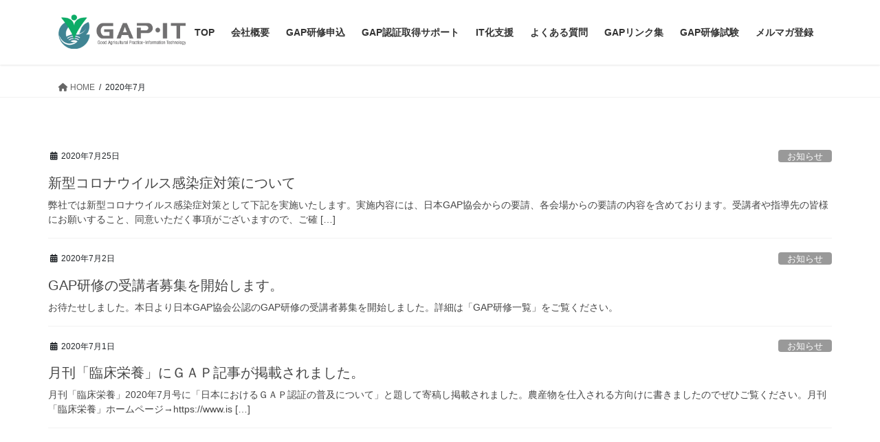

--- FILE ---
content_type: text/html; charset=UTF-8
request_url: https://gapit.jp/2020/07/
body_size: 15814
content:
<!DOCTYPE html>
<html lang="ja">
<head>
<meta charset="utf-8">
<meta http-equiv="X-UA-Compatible" content="IE=edge">
<meta name="viewport" content="width=device-width, initial-scale=1">
<!-- Google Tag Manager -->
<script>(function(w,d,s,l,i){w[l]=w[l]||[];w[l].push({'gtm.start':
new Date().getTime(),event:'gtm.js'});var f=d.getElementsByTagName(s)[0],
j=d.createElement(s),dl=l!='dataLayer'?'&l='+l:'';j.async=true;j.src=
'https://www.googletagmanager.com/gtm.js?id='+i+dl;f.parentNode.insertBefore(j,f);
})(window,document,'script','dataLayer','GTM-5578J9V');</script>
<!-- End Google Tag Manager --><title>2020年7月 | GAP・ITサポート - 日本GAP協会公認研修機関【JGAP】</title>
<meta name='robots' content='max-image-preview:large' />
<link rel="alternate" type="application/rss+xml" title="GAP・ITサポート - 日本GAP協会公認研修機関【JGAP】 &raquo; フィード" href="https://gapit.jp/feed/" />
<link rel="alternate" type="application/rss+xml" title="GAP・ITサポート - 日本GAP協会公認研修機関【JGAP】 &raquo; コメントフィード" href="https://gapit.jp/comments/feed/" />
<meta name="description" content="2020年7月 の記事 GAP・ITサポート - 日本GAP協会公認研修機関【JGAP】 日本GAP協会公認研修機関【JGAP】" /><style id='wp-img-auto-sizes-contain-inline-css' type='text/css'>
img:is([sizes=auto i],[sizes^="auto," i]){contain-intrinsic-size:3000px 1500px}
/*# sourceURL=wp-img-auto-sizes-contain-inline-css */
</style>
<link rel='stylesheet' id='dashicons-css' href='https://gapit.jp/wp-includes/css/dashicons.min.css?ver=6.9' type='text/css' media='all' />
<link rel='stylesheet' id='vkExUnit_common_style-css' href='https://gapit.jp/wp-content/plugins/vk-all-in-one-expansion-unit/assets/css/vkExUnit_style.css?ver=9.99.6.0' type='text/css' media='all' />
<style id='vkExUnit_common_style-inline-css' type='text/css'>
.veu_promotion-alert__content--text { border: 1px solid rgba(0,0,0,0.125); padding: 0.5em 1em; border-radius: var(--vk-size-radius); margin-bottom: var(--vk-margin-block-bottom); font-size: 0.875rem; } /* Alert Content部分に段落タグを入れた場合に最後の段落の余白を0にする */ .veu_promotion-alert__content--text p:last-of-type{ margin-bottom:0; margin-top: 0; }
:root {--ver_page_top_button_url:url(https://gapit.jp/wp-content/plugins/vk-all-in-one-expansion-unit/assets/images/to-top-btn-icon.svg);}@font-face {font-weight: normal;font-style: normal;font-family: "vk_sns";src: url("https://gapit.jp/wp-content/plugins/vk-all-in-one-expansion-unit/inc/sns/icons/fonts/vk_sns.eot?-bq20cj");src: url("https://gapit.jp/wp-content/plugins/vk-all-in-one-expansion-unit/inc/sns/icons/fonts/vk_sns.eot?#iefix-bq20cj") format("embedded-opentype"),url("https://gapit.jp/wp-content/plugins/vk-all-in-one-expansion-unit/inc/sns/icons/fonts/vk_sns.woff?-bq20cj") format("woff"),url("https://gapit.jp/wp-content/plugins/vk-all-in-one-expansion-unit/inc/sns/icons/fonts/vk_sns.ttf?-bq20cj") format("truetype"),url("https://gapit.jp/wp-content/plugins/vk-all-in-one-expansion-unit/inc/sns/icons/fonts/vk_sns.svg?-bq20cj#vk_sns") format("svg");}
/*# sourceURL=vkExUnit_common_style-inline-css */
</style>
<style id='wp-block-library-inline-css' type='text/css'>
:root{--wp-block-synced-color:#7a00df;--wp-block-synced-color--rgb:122,0,223;--wp-bound-block-color:var(--wp-block-synced-color);--wp-editor-canvas-background:#ddd;--wp-admin-theme-color:#007cba;--wp-admin-theme-color--rgb:0,124,186;--wp-admin-theme-color-darker-10:#006ba1;--wp-admin-theme-color-darker-10--rgb:0,107,160.5;--wp-admin-theme-color-darker-20:#005a87;--wp-admin-theme-color-darker-20--rgb:0,90,135;--wp-admin-border-width-focus:2px}@media (min-resolution:192dpi){:root{--wp-admin-border-width-focus:1.5px}}.wp-element-button{cursor:pointer}:root .has-very-light-gray-background-color{background-color:#eee}:root .has-very-dark-gray-background-color{background-color:#313131}:root .has-very-light-gray-color{color:#eee}:root .has-very-dark-gray-color{color:#313131}:root .has-vivid-green-cyan-to-vivid-cyan-blue-gradient-background{background:linear-gradient(135deg,#00d084,#0693e3)}:root .has-purple-crush-gradient-background{background:linear-gradient(135deg,#34e2e4,#4721fb 50%,#ab1dfe)}:root .has-hazy-dawn-gradient-background{background:linear-gradient(135deg,#faaca8,#dad0ec)}:root .has-subdued-olive-gradient-background{background:linear-gradient(135deg,#fafae1,#67a671)}:root .has-atomic-cream-gradient-background{background:linear-gradient(135deg,#fdd79a,#004a59)}:root .has-nightshade-gradient-background{background:linear-gradient(135deg,#330968,#31cdcf)}:root .has-midnight-gradient-background{background:linear-gradient(135deg,#020381,#2874fc)}:root{--wp--preset--font-size--normal:16px;--wp--preset--font-size--huge:42px}.has-regular-font-size{font-size:1em}.has-larger-font-size{font-size:2.625em}.has-normal-font-size{font-size:var(--wp--preset--font-size--normal)}.has-huge-font-size{font-size:var(--wp--preset--font-size--huge)}.has-text-align-center{text-align:center}.has-text-align-left{text-align:left}.has-text-align-right{text-align:right}.has-fit-text{white-space:nowrap!important}#end-resizable-editor-section{display:none}.aligncenter{clear:both}.items-justified-left{justify-content:flex-start}.items-justified-center{justify-content:center}.items-justified-right{justify-content:flex-end}.items-justified-space-between{justify-content:space-between}.screen-reader-text{border:0;clip-path:inset(50%);height:1px;margin:-1px;overflow:hidden;padding:0;position:absolute;width:1px;word-wrap:normal!important}.screen-reader-text:focus{background-color:#ddd;clip-path:none;color:#444;display:block;font-size:1em;height:auto;left:5px;line-height:normal;padding:15px 23px 14px;text-decoration:none;top:5px;width:auto;z-index:100000}html :where(.has-border-color){border-style:solid}html :where([style*=border-top-color]){border-top-style:solid}html :where([style*=border-right-color]){border-right-style:solid}html :where([style*=border-bottom-color]){border-bottom-style:solid}html :where([style*=border-left-color]){border-left-style:solid}html :where([style*=border-width]){border-style:solid}html :where([style*=border-top-width]){border-top-style:solid}html :where([style*=border-right-width]){border-right-style:solid}html :where([style*=border-bottom-width]){border-bottom-style:solid}html :where([style*=border-left-width]){border-left-style:solid}html :where(img[class*=wp-image-]){height:auto;max-width:100%}:where(figure){margin:0 0 1em}html :where(.is-position-sticky){--wp-admin--admin-bar--position-offset:var(--wp-admin--admin-bar--height,0px)}@media screen and (max-width:600px){html :where(.is-position-sticky){--wp-admin--admin-bar--position-offset:0px}}
/* VK Color Palettes */

/*# sourceURL=wp-block-library-inline-css */
</style><style id='wp-block-image-inline-css' type='text/css'>
.wp-block-image>a,.wp-block-image>figure>a{display:inline-block}.wp-block-image img{box-sizing:border-box;height:auto;max-width:100%;vertical-align:bottom}@media not (prefers-reduced-motion){.wp-block-image img.hide{visibility:hidden}.wp-block-image img.show{animation:show-content-image .4s}}.wp-block-image[style*=border-radius] img,.wp-block-image[style*=border-radius]>a{border-radius:inherit}.wp-block-image.has-custom-border img{box-sizing:border-box}.wp-block-image.aligncenter{text-align:center}.wp-block-image.alignfull>a,.wp-block-image.alignwide>a{width:100%}.wp-block-image.alignfull img,.wp-block-image.alignwide img{height:auto;width:100%}.wp-block-image .aligncenter,.wp-block-image .alignleft,.wp-block-image .alignright,.wp-block-image.aligncenter,.wp-block-image.alignleft,.wp-block-image.alignright{display:table}.wp-block-image .aligncenter>figcaption,.wp-block-image .alignleft>figcaption,.wp-block-image .alignright>figcaption,.wp-block-image.aligncenter>figcaption,.wp-block-image.alignleft>figcaption,.wp-block-image.alignright>figcaption{caption-side:bottom;display:table-caption}.wp-block-image .alignleft{float:left;margin:.5em 1em .5em 0}.wp-block-image .alignright{float:right;margin:.5em 0 .5em 1em}.wp-block-image .aligncenter{margin-left:auto;margin-right:auto}.wp-block-image :where(figcaption){margin-bottom:1em;margin-top:.5em}.wp-block-image.is-style-circle-mask img{border-radius:9999px}@supports ((-webkit-mask-image:none) or (mask-image:none)) or (-webkit-mask-image:none){.wp-block-image.is-style-circle-mask img{border-radius:0;-webkit-mask-image:url('data:image/svg+xml;utf8,<svg viewBox="0 0 100 100" xmlns="http://www.w3.org/2000/svg"><circle cx="50" cy="50" r="50"/></svg>');mask-image:url('data:image/svg+xml;utf8,<svg viewBox="0 0 100 100" xmlns="http://www.w3.org/2000/svg"><circle cx="50" cy="50" r="50"/></svg>');mask-mode:alpha;-webkit-mask-position:center;mask-position:center;-webkit-mask-repeat:no-repeat;mask-repeat:no-repeat;-webkit-mask-size:contain;mask-size:contain}}:root :where(.wp-block-image.is-style-rounded img,.wp-block-image .is-style-rounded img){border-radius:9999px}.wp-block-image figure{margin:0}.wp-lightbox-container{display:flex;flex-direction:column;position:relative}.wp-lightbox-container img{cursor:zoom-in}.wp-lightbox-container img:hover+button{opacity:1}.wp-lightbox-container button{align-items:center;backdrop-filter:blur(16px) saturate(180%);background-color:#5a5a5a40;border:none;border-radius:4px;cursor:zoom-in;display:flex;height:20px;justify-content:center;opacity:0;padding:0;position:absolute;right:16px;text-align:center;top:16px;width:20px;z-index:100}@media not (prefers-reduced-motion){.wp-lightbox-container button{transition:opacity .2s ease}}.wp-lightbox-container button:focus-visible{outline:3px auto #5a5a5a40;outline:3px auto -webkit-focus-ring-color;outline-offset:3px}.wp-lightbox-container button:hover{cursor:pointer;opacity:1}.wp-lightbox-container button:focus{opacity:1}.wp-lightbox-container button:focus,.wp-lightbox-container button:hover,.wp-lightbox-container button:not(:hover):not(:active):not(.has-background){background-color:#5a5a5a40;border:none}.wp-lightbox-overlay{box-sizing:border-box;cursor:zoom-out;height:100vh;left:0;overflow:hidden;position:fixed;top:0;visibility:hidden;width:100%;z-index:100000}.wp-lightbox-overlay .close-button{align-items:center;cursor:pointer;display:flex;justify-content:center;min-height:40px;min-width:40px;padding:0;position:absolute;right:calc(env(safe-area-inset-right) + 16px);top:calc(env(safe-area-inset-top) + 16px);z-index:5000000}.wp-lightbox-overlay .close-button:focus,.wp-lightbox-overlay .close-button:hover,.wp-lightbox-overlay .close-button:not(:hover):not(:active):not(.has-background){background:none;border:none}.wp-lightbox-overlay .lightbox-image-container{height:var(--wp--lightbox-container-height);left:50%;overflow:hidden;position:absolute;top:50%;transform:translate(-50%,-50%);transform-origin:top left;width:var(--wp--lightbox-container-width);z-index:9999999999}.wp-lightbox-overlay .wp-block-image{align-items:center;box-sizing:border-box;display:flex;height:100%;justify-content:center;margin:0;position:relative;transform-origin:0 0;width:100%;z-index:3000000}.wp-lightbox-overlay .wp-block-image img{height:var(--wp--lightbox-image-height);min-height:var(--wp--lightbox-image-height);min-width:var(--wp--lightbox-image-width);width:var(--wp--lightbox-image-width)}.wp-lightbox-overlay .wp-block-image figcaption{display:none}.wp-lightbox-overlay button{background:none;border:none}.wp-lightbox-overlay .scrim{background-color:#fff;height:100%;opacity:.9;position:absolute;width:100%;z-index:2000000}.wp-lightbox-overlay.active{visibility:visible}@media not (prefers-reduced-motion){.wp-lightbox-overlay.active{animation:turn-on-visibility .25s both}.wp-lightbox-overlay.active img{animation:turn-on-visibility .35s both}.wp-lightbox-overlay.show-closing-animation:not(.active){animation:turn-off-visibility .35s both}.wp-lightbox-overlay.show-closing-animation:not(.active) img{animation:turn-off-visibility .25s both}.wp-lightbox-overlay.zoom.active{animation:none;opacity:1;visibility:visible}.wp-lightbox-overlay.zoom.active .lightbox-image-container{animation:lightbox-zoom-in .4s}.wp-lightbox-overlay.zoom.active .lightbox-image-container img{animation:none}.wp-lightbox-overlay.zoom.active .scrim{animation:turn-on-visibility .4s forwards}.wp-lightbox-overlay.zoom.show-closing-animation:not(.active){animation:none}.wp-lightbox-overlay.zoom.show-closing-animation:not(.active) .lightbox-image-container{animation:lightbox-zoom-out .4s}.wp-lightbox-overlay.zoom.show-closing-animation:not(.active) .lightbox-image-container img{animation:none}.wp-lightbox-overlay.zoom.show-closing-animation:not(.active) .scrim{animation:turn-off-visibility .4s forwards}}@keyframes show-content-image{0%{visibility:hidden}99%{visibility:hidden}to{visibility:visible}}@keyframes turn-on-visibility{0%{opacity:0}to{opacity:1}}@keyframes turn-off-visibility{0%{opacity:1;visibility:visible}99%{opacity:0;visibility:visible}to{opacity:0;visibility:hidden}}@keyframes lightbox-zoom-in{0%{transform:translate(calc((-100vw + var(--wp--lightbox-scrollbar-width))/2 + var(--wp--lightbox-initial-left-position)),calc(-50vh + var(--wp--lightbox-initial-top-position))) scale(var(--wp--lightbox-scale))}to{transform:translate(-50%,-50%) scale(1)}}@keyframes lightbox-zoom-out{0%{transform:translate(-50%,-50%) scale(1);visibility:visible}99%{visibility:visible}to{transform:translate(calc((-100vw + var(--wp--lightbox-scrollbar-width))/2 + var(--wp--lightbox-initial-left-position)),calc(-50vh + var(--wp--lightbox-initial-top-position))) scale(var(--wp--lightbox-scale));visibility:hidden}}
/*# sourceURL=https://gapit.jp/wp-includes/blocks/image/style.min.css */
</style>
<style id='wp-block-paragraph-inline-css' type='text/css'>
.is-small-text{font-size:.875em}.is-regular-text{font-size:1em}.is-large-text{font-size:2.25em}.is-larger-text{font-size:3em}.has-drop-cap:not(:focus):first-letter{float:left;font-size:8.4em;font-style:normal;font-weight:100;line-height:.68;margin:.05em .1em 0 0;text-transform:uppercase}body.rtl .has-drop-cap:not(:focus):first-letter{float:none;margin-left:.1em}p.has-drop-cap.has-background{overflow:hidden}:root :where(p.has-background){padding:1.25em 2.375em}:where(p.has-text-color:not(.has-link-color)) a{color:inherit}p.has-text-align-left[style*="writing-mode:vertical-lr"],p.has-text-align-right[style*="writing-mode:vertical-rl"]{rotate:180deg}
/*# sourceURL=https://gapit.jp/wp-includes/blocks/paragraph/style.min.css */
</style>
<style id='global-styles-inline-css' type='text/css'>
:root{--wp--preset--aspect-ratio--square: 1;--wp--preset--aspect-ratio--4-3: 4/3;--wp--preset--aspect-ratio--3-4: 3/4;--wp--preset--aspect-ratio--3-2: 3/2;--wp--preset--aspect-ratio--2-3: 2/3;--wp--preset--aspect-ratio--16-9: 16/9;--wp--preset--aspect-ratio--9-16: 9/16;--wp--preset--color--black: #000000;--wp--preset--color--cyan-bluish-gray: #abb8c3;--wp--preset--color--white: #ffffff;--wp--preset--color--pale-pink: #f78da7;--wp--preset--color--vivid-red: #cf2e2e;--wp--preset--color--luminous-vivid-orange: #ff6900;--wp--preset--color--luminous-vivid-amber: #fcb900;--wp--preset--color--light-green-cyan: #7bdcb5;--wp--preset--color--vivid-green-cyan: #00d084;--wp--preset--color--pale-cyan-blue: #8ed1fc;--wp--preset--color--vivid-cyan-blue: #0693e3;--wp--preset--color--vivid-purple: #9b51e0;--wp--preset--gradient--vivid-cyan-blue-to-vivid-purple: linear-gradient(135deg,rgb(6,147,227) 0%,rgb(155,81,224) 100%);--wp--preset--gradient--light-green-cyan-to-vivid-green-cyan: linear-gradient(135deg,rgb(122,220,180) 0%,rgb(0,208,130) 100%);--wp--preset--gradient--luminous-vivid-amber-to-luminous-vivid-orange: linear-gradient(135deg,rgb(252,185,0) 0%,rgb(255,105,0) 100%);--wp--preset--gradient--luminous-vivid-orange-to-vivid-red: linear-gradient(135deg,rgb(255,105,0) 0%,rgb(207,46,46) 100%);--wp--preset--gradient--very-light-gray-to-cyan-bluish-gray: linear-gradient(135deg,rgb(238,238,238) 0%,rgb(169,184,195) 100%);--wp--preset--gradient--cool-to-warm-spectrum: linear-gradient(135deg,rgb(74,234,220) 0%,rgb(151,120,209) 20%,rgb(207,42,186) 40%,rgb(238,44,130) 60%,rgb(251,105,98) 80%,rgb(254,248,76) 100%);--wp--preset--gradient--blush-light-purple: linear-gradient(135deg,rgb(255,206,236) 0%,rgb(152,150,240) 100%);--wp--preset--gradient--blush-bordeaux: linear-gradient(135deg,rgb(254,205,165) 0%,rgb(254,45,45) 50%,rgb(107,0,62) 100%);--wp--preset--gradient--luminous-dusk: linear-gradient(135deg,rgb(255,203,112) 0%,rgb(199,81,192) 50%,rgb(65,88,208) 100%);--wp--preset--gradient--pale-ocean: linear-gradient(135deg,rgb(255,245,203) 0%,rgb(182,227,212) 50%,rgb(51,167,181) 100%);--wp--preset--gradient--electric-grass: linear-gradient(135deg,rgb(202,248,128) 0%,rgb(113,206,126) 100%);--wp--preset--gradient--midnight: linear-gradient(135deg,rgb(2,3,129) 0%,rgb(40,116,252) 100%);--wp--preset--font-size--small: 13px;--wp--preset--font-size--medium: 20px;--wp--preset--font-size--large: 36px;--wp--preset--font-size--x-large: 42px;--wp--preset--spacing--20: 0.44rem;--wp--preset--spacing--30: 0.67rem;--wp--preset--spacing--40: 1rem;--wp--preset--spacing--50: 1.5rem;--wp--preset--spacing--60: 2.25rem;--wp--preset--spacing--70: 3.38rem;--wp--preset--spacing--80: 5.06rem;--wp--preset--shadow--natural: 6px 6px 9px rgba(0, 0, 0, 0.2);--wp--preset--shadow--deep: 12px 12px 50px rgba(0, 0, 0, 0.4);--wp--preset--shadow--sharp: 6px 6px 0px rgba(0, 0, 0, 0.2);--wp--preset--shadow--outlined: 6px 6px 0px -3px rgb(255, 255, 255), 6px 6px rgb(0, 0, 0);--wp--preset--shadow--crisp: 6px 6px 0px rgb(0, 0, 0);}:where(.is-layout-flex){gap: 0.5em;}:where(.is-layout-grid){gap: 0.5em;}body .is-layout-flex{display: flex;}.is-layout-flex{flex-wrap: wrap;align-items: center;}.is-layout-flex > :is(*, div){margin: 0;}body .is-layout-grid{display: grid;}.is-layout-grid > :is(*, div){margin: 0;}:where(.wp-block-columns.is-layout-flex){gap: 2em;}:where(.wp-block-columns.is-layout-grid){gap: 2em;}:where(.wp-block-post-template.is-layout-flex){gap: 1.25em;}:where(.wp-block-post-template.is-layout-grid){gap: 1.25em;}.has-black-color{color: var(--wp--preset--color--black) !important;}.has-cyan-bluish-gray-color{color: var(--wp--preset--color--cyan-bluish-gray) !important;}.has-white-color{color: var(--wp--preset--color--white) !important;}.has-pale-pink-color{color: var(--wp--preset--color--pale-pink) !important;}.has-vivid-red-color{color: var(--wp--preset--color--vivid-red) !important;}.has-luminous-vivid-orange-color{color: var(--wp--preset--color--luminous-vivid-orange) !important;}.has-luminous-vivid-amber-color{color: var(--wp--preset--color--luminous-vivid-amber) !important;}.has-light-green-cyan-color{color: var(--wp--preset--color--light-green-cyan) !important;}.has-vivid-green-cyan-color{color: var(--wp--preset--color--vivid-green-cyan) !important;}.has-pale-cyan-blue-color{color: var(--wp--preset--color--pale-cyan-blue) !important;}.has-vivid-cyan-blue-color{color: var(--wp--preset--color--vivid-cyan-blue) !important;}.has-vivid-purple-color{color: var(--wp--preset--color--vivid-purple) !important;}.has-black-background-color{background-color: var(--wp--preset--color--black) !important;}.has-cyan-bluish-gray-background-color{background-color: var(--wp--preset--color--cyan-bluish-gray) !important;}.has-white-background-color{background-color: var(--wp--preset--color--white) !important;}.has-pale-pink-background-color{background-color: var(--wp--preset--color--pale-pink) !important;}.has-vivid-red-background-color{background-color: var(--wp--preset--color--vivid-red) !important;}.has-luminous-vivid-orange-background-color{background-color: var(--wp--preset--color--luminous-vivid-orange) !important;}.has-luminous-vivid-amber-background-color{background-color: var(--wp--preset--color--luminous-vivid-amber) !important;}.has-light-green-cyan-background-color{background-color: var(--wp--preset--color--light-green-cyan) !important;}.has-vivid-green-cyan-background-color{background-color: var(--wp--preset--color--vivid-green-cyan) !important;}.has-pale-cyan-blue-background-color{background-color: var(--wp--preset--color--pale-cyan-blue) !important;}.has-vivid-cyan-blue-background-color{background-color: var(--wp--preset--color--vivid-cyan-blue) !important;}.has-vivid-purple-background-color{background-color: var(--wp--preset--color--vivid-purple) !important;}.has-black-border-color{border-color: var(--wp--preset--color--black) !important;}.has-cyan-bluish-gray-border-color{border-color: var(--wp--preset--color--cyan-bluish-gray) !important;}.has-white-border-color{border-color: var(--wp--preset--color--white) !important;}.has-pale-pink-border-color{border-color: var(--wp--preset--color--pale-pink) !important;}.has-vivid-red-border-color{border-color: var(--wp--preset--color--vivid-red) !important;}.has-luminous-vivid-orange-border-color{border-color: var(--wp--preset--color--luminous-vivid-orange) !important;}.has-luminous-vivid-amber-border-color{border-color: var(--wp--preset--color--luminous-vivid-amber) !important;}.has-light-green-cyan-border-color{border-color: var(--wp--preset--color--light-green-cyan) !important;}.has-vivid-green-cyan-border-color{border-color: var(--wp--preset--color--vivid-green-cyan) !important;}.has-pale-cyan-blue-border-color{border-color: var(--wp--preset--color--pale-cyan-blue) !important;}.has-vivid-cyan-blue-border-color{border-color: var(--wp--preset--color--vivid-cyan-blue) !important;}.has-vivid-purple-border-color{border-color: var(--wp--preset--color--vivid-purple) !important;}.has-vivid-cyan-blue-to-vivid-purple-gradient-background{background: var(--wp--preset--gradient--vivid-cyan-blue-to-vivid-purple) !important;}.has-light-green-cyan-to-vivid-green-cyan-gradient-background{background: var(--wp--preset--gradient--light-green-cyan-to-vivid-green-cyan) !important;}.has-luminous-vivid-amber-to-luminous-vivid-orange-gradient-background{background: var(--wp--preset--gradient--luminous-vivid-amber-to-luminous-vivid-orange) !important;}.has-luminous-vivid-orange-to-vivid-red-gradient-background{background: var(--wp--preset--gradient--luminous-vivid-orange-to-vivid-red) !important;}.has-very-light-gray-to-cyan-bluish-gray-gradient-background{background: var(--wp--preset--gradient--very-light-gray-to-cyan-bluish-gray) !important;}.has-cool-to-warm-spectrum-gradient-background{background: var(--wp--preset--gradient--cool-to-warm-spectrum) !important;}.has-blush-light-purple-gradient-background{background: var(--wp--preset--gradient--blush-light-purple) !important;}.has-blush-bordeaux-gradient-background{background: var(--wp--preset--gradient--blush-bordeaux) !important;}.has-luminous-dusk-gradient-background{background: var(--wp--preset--gradient--luminous-dusk) !important;}.has-pale-ocean-gradient-background{background: var(--wp--preset--gradient--pale-ocean) !important;}.has-electric-grass-gradient-background{background: var(--wp--preset--gradient--electric-grass) !important;}.has-midnight-gradient-background{background: var(--wp--preset--gradient--midnight) !important;}.has-small-font-size{font-size: var(--wp--preset--font-size--small) !important;}.has-medium-font-size{font-size: var(--wp--preset--font-size--medium) !important;}.has-large-font-size{font-size: var(--wp--preset--font-size--large) !important;}.has-x-large-font-size{font-size: var(--wp--preset--font-size--x-large) !important;}
/*# sourceURL=global-styles-inline-css */
</style>

<style id='classic-theme-styles-inline-css' type='text/css'>
/*! This file is auto-generated */
.wp-block-button__link{color:#fff;background-color:#32373c;border-radius:9999px;box-shadow:none;text-decoration:none;padding:calc(.667em + 2px) calc(1.333em + 2px);font-size:1.125em}.wp-block-file__button{background:#32373c;color:#fff;text-decoration:none}
/*# sourceURL=/wp-includes/css/classic-themes.min.css */
</style>
<link rel='stylesheet' id='module-frontend-css' href='https://gapit.jp/wp-content/plugins/sensei-lms/assets/dist/css/modules-frontend.css?ver=cca6dcd88abe8edd7799' type='text/css' media='all' />
<link rel='stylesheet' id='pages-frontend-css' href='https://gapit.jp/wp-content/plugins/sensei-lms/assets/dist/css/pages-frontend.css?ver=edcdf7465b8aa0bcaa21' type='text/css' media='all' />
<link rel='stylesheet' id='sensei-frontend-css' href='https://gapit.jp/wp-content/plugins/sensei-lms/assets/dist/css/frontend.css?ver=75c2e95b3f38cf43b909' type='text/css' media='screen' />
<link rel='stylesheet' id='swpm.common-css' href='https://gapit.jp/wp-content/plugins/simple-membership/css/swpm.common.css?ver=4.5.4' type='text/css' media='all' />
<link rel='stylesheet' id='veu-cta-css' href='https://gapit.jp/wp-content/plugins/vk-all-in-one-expansion-unit/inc/call-to-action/package/assets/css/style.css?ver=9.99.6.0' type='text/css' media='all' />
<link rel='stylesheet' id='vk-swiper-style-css' href='https://gapit.jp/wp-content/plugins/vk-blocks/vendor/vektor-inc/vk-swiper/src/assets/css/swiper-bundle.min.css?ver=11.0.2' type='text/css' media='all' />
<link rel='stylesheet' id='bootstrap-4-style-css' href='https://gapit.jp/wp-content/themes/lightning/_g2/library/bootstrap-4/css/bootstrap.min.css?ver=4.5.0' type='text/css' media='all' />
<link rel='stylesheet' id='lightning-common-style-css' href='https://gapit.jp/wp-content/themes/lightning/_g2/assets/css/common.css?ver=15.26.2' type='text/css' media='all' />
<style id='lightning-common-style-inline-css' type='text/css'>
/* vk-mobile-nav */:root {--vk-mobile-nav-menu-btn-bg-src: url("https://gapit.jp/wp-content/themes/lightning/_g2/inc/vk-mobile-nav/package/images/vk-menu-btn-black.svg");--vk-mobile-nav-menu-btn-close-bg-src: url("https://gapit.jp/wp-content/themes/lightning/_g2/inc/vk-mobile-nav/package/images/vk-menu-close-black.svg");--vk-menu-acc-icon-open-black-bg-src: url("https://gapit.jp/wp-content/themes/lightning/_g2/inc/vk-mobile-nav/package/images/vk-menu-acc-icon-open-black.svg");--vk-menu-acc-icon-open-white-bg-src: url("https://gapit.jp/wp-content/themes/lightning/_g2/inc/vk-mobile-nav/package/images/vk-menu-acc-icon-open-white.svg");--vk-menu-acc-icon-close-black-bg-src: url("https://gapit.jp/wp-content/themes/lightning/_g2/inc/vk-mobile-nav/package/images/vk-menu-close-black.svg");--vk-menu-acc-icon-close-white-bg-src: url("https://gapit.jp/wp-content/themes/lightning/_g2/inc/vk-mobile-nav/package/images/vk-menu-close-white.svg");}
/*# sourceURL=lightning-common-style-inline-css */
</style>
<link rel='stylesheet' id='lightning-design-style-css' href='https://gapit.jp/wp-content/themes/lightning/_g2/design-skin/origin2/css/style.css?ver=15.26.2' type='text/css' media='all' />
<style id='lightning-design-style-inline-css' type='text/css'>
:root {--color-key:#116644;--wp--preset--color--vk-color-primary:#116644;--color-key-dark:#116644;}
/* ltg common custom */:root {--vk-menu-acc-btn-border-color:#333;--vk-color-primary:#116644;--vk-color-primary-dark:#116644;--vk-color-primary-vivid:#13704b;--color-key:#116644;--wp--preset--color--vk-color-primary:#116644;--color-key-dark:#116644;}.veu_color_txt_key { color:#116644 ; }.veu_color_bg_key { background-color:#116644 ; }.veu_color_border_key { border-color:#116644 ; }.btn-default { border-color:#116644;color:#116644;}.btn-default:focus,.btn-default:hover { border-color:#116644;background-color: #116644; }.wp-block-search__button,.btn-primary { background-color:#116644;border-color:#116644; }.wp-block-search__button:focus,.wp-block-search__button:hover,.btn-primary:not(:disabled):not(.disabled):active,.btn-primary:focus,.btn-primary:hover { background-color:#116644;border-color:#116644; }.btn-outline-primary { color : #116644 ; border-color:#116644; }.btn-outline-primary:not(:disabled):not(.disabled):active,.btn-outline-primary:focus,.btn-outline-primary:hover { color : #fff; background-color:#116644;border-color:#116644; }a { color:#1144cc; }a:hover { color:#1e73be; }
.tagcloud a:before { font-family: "Font Awesome 5 Free";content: "\f02b";font-weight: bold; }
.media .media-body .media-heading a:hover { color:#116644; }@media (min-width: 768px){.gMenu > li:before,.gMenu > li.menu-item-has-children::after { border-bottom-color:#116644 }.gMenu li li { background-color:#116644 }.gMenu li li a:hover { background-color:#116644; }} /* @media (min-width: 768px) */.page-header { background-color:#116644; }h2,.mainSection-title { border-top-color:#116644; }h3:after,.subSection-title:after { border-bottom-color:#116644; }ul.page-numbers li span.page-numbers.current,.page-link dl .post-page-numbers.current { background-color:#116644; }.pager li > a { border-color:#116644;color:#116644;}.pager li > a:hover { background-color:#116644;color:#fff;}.siteFooter { border-top-color:#116644; }dt { border-left-color:#116644; }:root {--g_nav_main_acc_icon_open_url:url(https://gapit.jp/wp-content/themes/lightning/_g2/inc/vk-mobile-nav/package/images/vk-menu-acc-icon-open-black.svg);--g_nav_main_acc_icon_close_url: url(https://gapit.jp/wp-content/themes/lightning/_g2/inc/vk-mobile-nav/package/images/vk-menu-close-black.svg);--g_nav_sub_acc_icon_open_url: url(https://gapit.jp/wp-content/themes/lightning/_g2/inc/vk-mobile-nav/package/images/vk-menu-acc-icon-open-white.svg);--g_nav_sub_acc_icon_close_url: url(https://gapit.jp/wp-content/themes/lightning/_g2/inc/vk-mobile-nav/package/images/vk-menu-close-white.svg);}
/*# sourceURL=lightning-design-style-inline-css */
</style>
<link rel='stylesheet' id='vk-blocks-build-css-css' href='https://gapit.jp/wp-content/plugins/vk-blocks/build/block-build.css?ver=1.87.0.1' type='text/css' media='all' />
<style id='vk-blocks-build-css-inline-css' type='text/css'>
:root {--vk_flow-arrow: url(https://gapit.jp/wp-content/plugins/vk-blocks/inc/vk-blocks/images/arrow_bottom.svg);--vk_image-mask-circle: url(https://gapit.jp/wp-content/plugins/vk-blocks/inc/vk-blocks/images/circle.svg);--vk_image-mask-wave01: url(https://gapit.jp/wp-content/plugins/vk-blocks/inc/vk-blocks/images/wave01.svg);--vk_image-mask-wave02: url(https://gapit.jp/wp-content/plugins/vk-blocks/inc/vk-blocks/images/wave02.svg);--vk_image-mask-wave03: url(https://gapit.jp/wp-content/plugins/vk-blocks/inc/vk-blocks/images/wave03.svg);--vk_image-mask-wave04: url(https://gapit.jp/wp-content/plugins/vk-blocks/inc/vk-blocks/images/wave04.svg);}

	:root {

		--vk-balloon-border-width:1px;

		--vk-balloon-speech-offset:-12px;
	}
	
/*# sourceURL=vk-blocks-build-css-inline-css */
</style>
<link rel='stylesheet' id='lightning-theme-style-css' href='https://gapit.jp/wp-content/themes/lightning/style.css?ver=15.26.2' type='text/css' media='all' />
<link rel='stylesheet' id='vk-font-awesome-css' href='https://gapit.jp/wp-content/themes/lightning/vendor/vektor-inc/font-awesome-versions/src/versions/6/css/all.min.css?ver=6.4.2' type='text/css' media='all' />
<script type="text/javascript" src="https://gapit.jp/wp-includes/js/jquery/jquery.min.js?ver=3.7.1" id="jquery-core-js"></script>
<script type="text/javascript" src="https://gapit.jp/wp-includes/js/jquery/jquery-migrate.min.js?ver=3.4.1" id="jquery-migrate-js"></script>
<link rel="https://api.w.org/" href="https://gapit.jp/wp-json/" /><link rel="EditURI" type="application/rsd+xml" title="RSD" href="https://gapit.jp/xmlrpc.php?rsd" />
<meta name="generator" content="WordPress 6.9" />
<!-- Global site tag (gtag.js) - Google Analytics -->
<script async src="https://www.googletagmanager.com/gtag/js?id=G-06XCJK2PPK"></script>
<script>
  window.dataLayer = window.dataLayer || [];
  function gtag(){dataLayer.push(arguments);}
  gtag('js', new Date());

  gtag('config', 'G-06XCJK2PPK');
</script>		<style>
			:root {
						}
		</style>
		<style id="lightning-color-custom-for-plugins" type="text/css">/* ltg theme common */.color_key_bg,.color_key_bg_hover:hover{background-color: #116644;}.color_key_txt,.color_key_txt_hover:hover{color: #116644;}.color_key_border,.color_key_border_hover:hover{border-color: #116644;}.color_key_dark_bg,.color_key_dark_bg_hover:hover{background-color: #116644;}.color_key_dark_txt,.color_key_dark_txt_hover:hover{color: #116644;}.color_key_dark_border,.color_key_dark_border_hover:hover{border-color: #116644;}</style><style type="text/css" id="custom-background-css">
body.custom-background { background-color: #ffffff; }
</style>
	<!-- [ VK All in One Expansion Unit OGP ] -->
<meta property="og:site_name" content="GAP・ITサポート - 日本GAP協会公認研修機関【JGAP】" />
<meta property="og:url" content="https://gapit.jp/%e6%96%b0%e5%9e%8b%e3%82%b3%e3%83%ad%e3%83%8a%e3%82%a6%e3%82%a4%e3%83%ab%e3%82%b9%e6%84%9f%e6%9f%93%e7%97%87%e5%af%be%e7%ad%96%e3%81%ab%e3%81%a4%e3%81%84%e3%81%a6/" />
<meta property="og:title" content="2020年7月 | GAP・ITサポート - 日本GAP協会公認研修機関【JGAP】" />
<meta property="og:description" content="2020年7月 の記事 GAP・ITサポート - 日本GAP協会公認研修機関【JGAP】 日本GAP協会公認研修機関【JGAP】" />
<meta property="og:type" content="article" />
<!-- [ / VK All in One Expansion Unit OGP ] -->
<!-- [ VK All in One Expansion Unit twitter card ] -->
<meta name="twitter:card" content="summary_large_image">
<meta name="twitter:description" content="2020年7月 の記事 GAP・ITサポート - 日本GAP協会公認研修機関【JGAP】 日本GAP協会公認研修機関【JGAP】">
<meta name="twitter:title" content="2020年7月 | GAP・ITサポート - 日本GAP協会公認研修機関【JGAP】">
<meta name="twitter:url" content="https://gapit.jp/%e6%96%b0%e5%9e%8b%e3%82%b3%e3%83%ad%e3%83%8a%e3%82%a6%e3%82%a4%e3%83%ab%e3%82%b9%e6%84%9f%e6%9f%93%e7%97%87%e5%af%be%e7%ad%96%e3%81%ab%e3%81%a4%e3%81%84%e3%81%a6/">
	<meta name="twitter:domain" content="gapit.jp">
	<!-- [ / VK All in One Expansion Unit twitter card ] -->
	<link rel="icon" href="https://gapit.jp/wp-content/uploads/2020/08/cropped-logo_thumbnail-32x32.png" sizes="32x32" />
<link rel="icon" href="https://gapit.jp/wp-content/uploads/2020/08/cropped-logo_thumbnail-192x192.png" sizes="192x192" />
<link rel="apple-touch-icon" href="https://gapit.jp/wp-content/uploads/2020/08/cropped-logo_thumbnail-180x180.png" />
<meta name="msapplication-TileImage" content="https://gapit.jp/wp-content/uploads/2020/08/cropped-logo_thumbnail-270x270.png" />
		<style type="text/css">/* VK CSS Customize */body{font:normal normal 16px/150% -apple-system, BlinkMacSystemFont, Roboto, "Helvetica Neue", HelveticaNeue, YuGothic, "Yu Gothic Medium", "Yu Gothic", Meiryo, sans-serif;}.breadSection .breadcrumb{margin-top:1rem;}.single-post .row{margin-right:0;margin-left:0;}h2{background:#f5f5f5;border-bottom:solid 3px #057;border-top:none;font-size:1.5rem;padding:12px 8px;position:relative;}h2:after{border-bottom:solid 3px #2cb;bottom:-3px;content:" ";display:block;left:0;position:absolute;width:15%;};.page-header_pageTitle{margin:.8em 0;}h3,.widget-title.subSection-title{border-bottom:1px solid;border-left:3px solid;color:#164;font-size:18px;font-weight:700;padding:0 0 4px 8px;}.veu_postList .postList_date,wp-block-latest-posts__post-date{color:#164;}.postList_more{text-decoration:underline;}.slide-text-title{font-weight:700;}.title_top_sdgs{font-size:24px;font-weight:700;line-height:150%;text-align:center;position:relative;}.title_top_sdgs::after{background:repeating-linear-gradient(90deg, #E12 0, #E12 17px, #D92 17px, #D92 34px, #294 34px, #294 51px, #c13 51px, #c13 68px, #e32 68px, #e32 85px, #0ad 85px, #0ad 102px, #fb1 102px, #fb1 119px, #813 119px, #813 136px, #f62 136px, #f62 153px, #e18 153px, #e18 170px, #f92 170px, #f92 187px, #c82 187px, #c82 204px, #473 204px, #473 221px, #07b 221px, #07b 238px, #3a4 238px, #3a4 255px, #058 255px, #058 272px, #136 289px);content:'';display:block;height:9px;margin:0 auto 2rem;width:289px;}.title_top_sdgs h2{margin-bottom:1rem;}.layout{padding:0;}.col-lg6,.col-lg6-xs12{box-sizing:border-box;display:inline-block;list-style:none;vertical-align:top;width:49%;}.col-lg4-xs12{box-sizing:border-box;display:inline-block;list-style:none;padding:.5em;vertical-align:middle;width:33%;}.shadow{box-shadow:2px 4px 10px 0 #bbb;}.veu_button{box-shadow:2px 4px 10px 0 #bbb;}.ui.table{table-layout:auto;width:1200px;}.ui.table td{padding:.2em !important;}@media (max-width:677px){.slide-text-title{font-size:20px;}.wp-block-buttons .wp-block-button{display:block;width:100% !important;}.col-lg6-xs12, .col-lg4-xs12{display:block;width:100%;}.xs-full .alignright{float:none;margin:0.5em auto;}}@media (max-width:991.98px){.sideSection{display:none;}}.swpm-profile-email-row,.swpm-profile-phone-row,.swpm-profile-street-row, .swpm-profile-city-row, .swpm-profile-state-row,.swpm-profile-zipcode-row,.swpm-profile-country-row{display:none;}.sensei-quiz-action .reset, .swpm-join-us-link, .lesson .entry-meta, .course .entry-meta,.lesson.entry-footer, .course .entry-footer{display:none;}.course-title{border:none;}.course-title::after{border-bottom:none;}.course-content .woo-image{display:none;}.nav-prev.fl,.nav-next.fr{display:none;}.type-course h2{background:none;border:none;padding:12px 0;}.type-course h2::after{border-bottom:none;}.card-post.quiz-blocks{display:none;}.progress{height:auto;}#customer_login .col-1{max-width:100%;}.sensei-login-username.form-row,.sensei-login-password.form-row{display:block;}.accordion{margin:0 auto;}.accordion__item{border:1px solid #ccc;cursor:pointer;margin-bottom:1rem;}.accordion__title{border-left:none;position:relative;padding:15px 50px 15px 15px;font-weight:bold;cursor:pointer;margin-bottom:0;}.accordion__title::before,.accordion__title::after{content:"";position:absolute;right:20px;top:0;bottom:0;margin:auto 0;background-color:#666;width:20px;height:2px;transition:all 0.3s;}.accordion__title::after{transform:rotate(90deg);}.accordion__content{border:none;padding:15px;display:none;cursor:pointer;}.accordion__content.is-open{display:block;}.accordion__item.is-active .accordion__title::before{transform:rotate(180deg);}.accordion__item.is-active .accordion__title::after{transform:rotate(180deg);opacity:0;}.page-header{display:none;}.siteContent .container .col{padding-left:0;padding-right:0;}.inner1600,.inner1240,.inner1080,.inner640{padding:0 15px;margin:auto;width:100%;}.inner1600{max-width:1600px!important;}.inner1240{max-width:1240px!important;}.inner1080{max-width:1080px!important;}.inner640{max-width:640px!important;}.bg_tomato{background:url(https://gapit.jp/wp-content/uploads/2023/03/bg_tomato_large.jpg), top center, no-repeat;background-size:cover;color:#fff;text-shadow:2px 2px 2px #000;}.bg_tomato a{color:#fff;text-decoration:underline;}.title_top .vk_heading_title{font-size:28px;font-weight:700;margin-bottom:42px;text-align:center;}.title_sub .vk_heading_title{font-size:18px;margin-bottom:27px;border:none;color:inherit;}.title_sub .vk_heading_title::after{display:none;}.tips{border:1px solid;padding:1rem;}.btn_shadow a{box-shadow:4px 4px 6px #bbb;}.text_shadow{text-shadow:2px 2px 2px #000;}.text_nodecoratiion{text-shadow:none;text-decoration:none;}.iframewrap{position:relative;padding-bottom:56.25%;height:0;overflow:hidden;}.table_border td,.table_border th{border:1px solid #376;}.table_border td{background:#fff;}.table_border th{background:#5a7;color:#fff;text-align:center;}.table_border{table-layout:fixed;}.scroll_y{border:1px solid #ddd;height:500px;overflow-y:scroll;padding:10px;}.scroll_y::-webkit-scrollbar{width:3px;}.scroll_y::-webkit-scrollbar-track{background-color:#fff;}.scroll_y::-webkit-scrollbar-thumb{background-color:#bbb}.relative{position:relative;}.cover_right{max-width:480px;position:absolute;display:table-cell;vertical-align:middle;margin:auto;top:0;right:0;left:0;bottom:0;height:200px;}#veu_cta-1755 h1{text-align:center;background:none;color:#222;font-weight:700;}#veu_cta-1755{max-width:960px;margin:auto;background:#fff;}#veu_cta-1755 a{background:#d84;border:#d84;max-width:320px;margin:auto;}.slider_voice .swiper-pagination{position:unset;}.list_contents{display:flex;flex-wrap:nowrap;justify-content:space-around;align-items:flex-start;}span.text_12px{font-size:12px;}.title_third{border:none !important;padding:0 !important;font-size:14px;font-weight:400;margin:0;}.topics_title a{color:#222;}.topics_title .title_third{height:60px;}.topics_title .title_third::after{border:none;}.list_contents_topics{flex-basis:18%;padding:5px;border:1px solid #eee;box-shadow:1px 3px 10px #ccc;}.cat_gap a,.cat_it a,.cat_sdgs a,.cat_info a{color:#fff;font-size:14px;padding:2px;}.cat_gap a{background:#5a7;}.cat_it a{background:#478;}.cat_sdgs a{background:#d84;}.cat_info a{background:#376;}@media screen and (max-width:767px){.is-layout-flex.xs-block{display:block;}.is-layout-flex.xs-block .wp-block-column{margin-bottom:1rem;}.scroll_y{height:300px;}.list_contents{display:block;}.list_contents_topics{border:none;border-bottom:1px solid #eee;margin-bottom:20px;}.topics_images{width:29%;display:inline-block;vertical-align:text-bottom;}.topics_title{display:inline-block;width:69%;}.topics_title .title_third{height:auto;}.cat_gap, .cat_it, .cat_sdgs, .cat_info{display:flex;flex-direction:row-reverse;}}.page-header{display:none;}.siteContent .container .col{padding-left:0;padding-right:0;}.inner1240,.inner1080,.inner640{padding:0 15px;margin:auto;width:100%;}.inner1240{max-width:1240px;}.inner1080{max-width:1080px;}.inner640{max-width:640px;}.bg_tomato{background:url(https://gapit.jp/wp-content/uploads/2023/03/bg_tomato_large.jpg), top center, no-repeat;background-size:cover;color:#fff;text-shadow:2px 2px 2px #000;}.bg_tomato a{color:#fff;text-decoration:underline;}.title_top .vk_heading_title{font-size:28px;font-weight:700;margin-bottom:42px;text-align:center;}.title_sub .vk_heading_title{font-size:18px;margin-bottom:27px;border:none;color:inherit;}.title_sub .vk_heading_title::after{display:none;}.tips{border:1px solid;padding:1rem;}.btn_shadow a{box-shadow:4px 4px 6px #bbb;}.text_shadow{text-shadow:2px 2px 2px #000;}.text_nodecoratiion{text-shadow:none;text-decoration:none;}.iframewrap{position:relative;padding-bottom:56.25%;height:0;overflow:hidden;}.table_border td,.table_border th{border:1px solid #376;}.table_border td{background:#fff;}.table_border th{background:#5a7;color:#fff;text-align:center;}.table_border{table-layout:fixed;}.scroll_y{border:1px solid #ddd;height:500px;overflow-y:scroll;padding:10px;}.scroll_y::-webkit-scrollbar{width:3px;}.scroll_y::-webkit-scrollbar-track{background-color:#fff;}.scroll_y::-webkit-scrollbar-thumb{background-color:#bbb}.relative{position:relative;}.cover_right{max-width:480px;position:absolute;display:table-cell;vertical-align:middle;margin:auto;top:0;right:0;left:0;bottom:0;height:200px;}#veu_cta-1755 h1{text-align:center;background:none;color:#222;font-weight:700;}#veu_cta-1755{max-width:960px;margin:auto;background:#fff;}#veu_cta-1755 a{background:#d84;border:#d84;max-width:320px;margin:auto;}.slider_voice .swiper-pagination{position:unset;}.list_contents{display:flex;flex-wrap:wrap;justify-content:space-between;align-items:flex-start;}span.text_12px{font-size:12px;}.title_third{border:none !important;padding:0 !important;font-size:14px;font-weight:400;margin:0;}.topics_title a{color:#222;}.title_third::after{border:none;}.list_contents_archive{flex-basis:31%;padding:5px;border:1px solid #eee;box-shadow:1px 3px 10px #ccc;margin-bottom:2rem;}.list_contents_topics{flex-basis:18%;padding:5px;border:1px solid #eee;box-shadow:1px 3px 10px #ccc;}.list_contents_movie{border:1px solid #eee;box-shadow:1px 3px 10px #ccc;display:inline-block;width:31%;box-sizing:border-box;margin:0 5px;margin-bottom:2vw;padding:5px;}.list_contents_title{border:none;color:initial;font-size:18px;font-weight:bold;}.cat_gap a,.cat_it a,.cat_sdgs a,.cat_info a{color:#fff;font-size:14px;padding:2px;}.cat_gap a{background:#5a7;}.cat_it a{background:#478;}.cat_sdgs a{background:#d84;}.cat_info a{background:#376;}.hidden{display:none;}@media screen and (max-width:767px){.is-layout-flex.xs-block{display:block;}.is-layout-flex.xs-block .wp-block-column{margin-bottom:1rem;}.scroll_y{height:300px;}.list_contents{display:block;}.list_contents_movie{width:90%;margin:auto;}.list_contents_movie{width:47%;}.list_contents_topics{border:none;border-bottom:1px solid #eee;margin-bottom:20px;}.topics_images{width:29%;display:inline-block;vertical-align:text-bottom;}.topics_title{display:inline-block;width:69%;}.cat_gap, .cat_it, .cat_sdgs, .cat_info{display:flex;flex-direction:row-reverse;}}#kaiinform table{border:none;max-width:960px;margin:0 auto 2vw;}#kaiinform table tbody{display:flex;flex-wrap:wrap;flex-direction:row;align-content:center;justify-content:center;align-items:flex-start;}#kaiinform table tbody tr{flex-basis:100%;width:100%;border-bottom:1px solid #eee;}#kaiinform table tbody tr td{boder:none;}#kaiinform table tbody tr td:first-child{width:30%;}#kaiinform table tbody tr td:last-child{width:900px;}#kaiinform table tbody tr td label{margin-bottom:0;}#kaiinform table tbody tr.swpm-registration-username-row{order:1;}#kaiinform table tbody tr.swpm-registration-email-row{order:2;}#kaiinform table tbody tr.swpm-registration-password-row{order:3;}#kaiinform table tbody tr.swpm-registration-password-retype-row{order:4;}#kaiinform table tbody tr.swpm-registration-lastname-row{order:5;}#kaiinform table tbody tr.swpm-registration-firstname-row{order:6;}#kaiinform table tbody tr.swpm-registration-membership-level-row{order:7;}img:is([sizes="auto" i], [sizes^="auto," i]){contain-intrinsic-size:360px 90px;}/* End VK CSS Customize */</style>
				
</head>
<body class="archive date custom-background wp-theme-lightning sensei-lightning post-type-post vk-blocks bootstrap4 device-pc fa_v6_css">
<a class="skip-link screen-reader-text" href="#main">コンテンツへスキップ</a>
<a class="skip-link screen-reader-text" href="#vk-mobile-nav">ナビゲーションに移動</a>
<!-- Google Tag Manager (noscript) -->
    <noscript><iframe src="https://www.googletagmanager.com/ns.html?id=GTM-5578J9V" title="Google Tag Manager (noscript)" height="0" width="0" style="display:none;visibility:hidden"></iframe></noscript>
    <!-- End Google Tag Manager (noscript) --><header class="siteHeader">
		<div class="container siteHeadContainer">
		<div class="navbar-header">
						<p class="navbar-brand siteHeader_logo">
			<a href="https://gapit.jp/">
				<span><img src="https://gapit.jp/wp-content/uploads/2020/08/logofooter.png" alt="GAP・ITサポート &#8211; 日本GAP協会公認研修機関【JGAP】" /></span>
			</a>
			</p>
					</div>

					<div id="gMenu_outer" class="gMenu_outer">
				<nav class="menu-%e3%83%a1%e3%82%a4%e3%83%b3%e3%83%a1%e3%83%8b%e3%83%a5%e3%83%bc-container"><ul id="menu-%e3%83%a1%e3%82%a4%e3%83%b3%e3%83%a1%e3%83%8b%e3%83%a5%e3%83%bc" class="menu gMenu vk-menu-acc"><li id="menu-item-217" class="menu-item menu-item-type-custom menu-item-object-custom menu-item-home"><a href="https://gapit.jp/"><strong class="gMenu_name">TOP</strong></a></li>
<li id="menu-item-1474" class="menu-item menu-item-type-custom menu-item-object-custom menu-item-has-children"><a href="#"><strong class="gMenu_name">会社概要</strong></a>
<ul class="sub-menu">
	<li id="menu-item-1475" class="menu-item menu-item-type-custom menu-item-object-custom"><a href="https://gapit.jp/vision/#vision">ビジョン</a></li>
	<li id="menu-item-1476" class="menu-item menu-item-type-custom menu-item-object-custom"><a href="https://gapit.jp/vision/#slogan">スローガン</a></li>
	<li id="menu-item-1477" class="menu-item menu-item-type-custom menu-item-object-custom"><a href="https://gapit.jp/vision/#sdgs">SDGs</a></li>
	<li id="menu-item-1468" class="menu-item menu-item-type-post_type menu-item-object-page"><a href="https://gapit.jp/kaisyaannai/">会社案内</a></li>
</ul>
</li>
<li id="menu-item-1978" class="menu-item menu-item-type-post_type menu-item-object-page"><a href="https://gapit.jp/gapkensyu/"><strong class="gMenu_name">GAP研修申込</strong></a></li>
<li id="menu-item-1845" class="menu-item menu-item-type-post_type menu-item-object-page"><a href="https://gapit.jp/gapshidou/"><strong class="gMenu_name">GAP認証取得サポート</strong></a></li>
<li id="menu-item-453" class="menu-item menu-item-type-post_type menu-item-object-page"><a href="https://gapit.jp/itsupport/"><strong class="gMenu_name">IT化支援</strong></a></li>
<li id="menu-item-1994" class="menu-item menu-item-type-post_type menu-item-object-page"><a href="https://gapit.jp/qanda/"><strong class="gMenu_name">よくある質問</strong></a></li>
<li id="menu-item-317" class="menu-item menu-item-type-post_type menu-item-object-page"><a href="https://gapit.jp/gaplink/"><strong class="gMenu_name">GAPリンク集</strong></a></li>
<li id="menu-item-2758" class="menu-item menu-item-type-custom menu-item-object-custom menu-item-has-children"><a href="#"><strong class="gMenu_name">GAP研修試験</strong></a>
<ul class="sub-menu">
	<li id="menu-item-129" class="menu-item menu-item-type-post_type menu-item-object-page"><a href="https://gapit.jp/teisyutsu/">GAP研修試験_提出（PDF他）</a></li>
	<li id="menu-item-2755" class="menu-item menu-item-type-post_type menu-item-object-page"><a href="https://gapit.jp/membership-login/">GAP研修試験_ログイン（Web受験）</a></li>
</ul>
</li>
<li id="menu-item-3721" class="menu-item menu-item-type-post_type menu-item-object-page"><a href="https://gapit.jp/mailmagazine/"><strong class="gMenu_name">メルマガ登録</strong></a></li>
</ul></nav>			</div>
			</div>
	</header>

<div class="section page-header"><div class="container"><div class="row"><div class="col-md-12">
<h1 class="page-header_pageTitle">
2020年7月</h1>
</div></div></div></div><!-- [ /.page-header ] -->


<!-- [ .breadSection ] --><div class="section breadSection"><div class="container"><div class="row"><ol class="breadcrumb" itemscope itemtype="https://schema.org/BreadcrumbList"><li id="panHome" itemprop="itemListElement" itemscope itemtype="http://schema.org/ListItem"><a itemprop="item" href="https://gapit.jp/"><span itemprop="name"><i class="fa fa-home"></i> HOME</span></a><meta itemprop="position" content="1" /></li><li><span>2020年7月</span><meta itemprop="position" content="2" /></li></ol></div></div></div><!-- [ /.breadSection ] -->

<div class="section siteContent">
<div class="container">
<div class="row">
<div class="col mainSection mainSection-col-one" id="main" role="main">

	
<div class="postList">


	
		<article class="media">
<div id="post-130" class="post-130 post type-post status-publish format-standard hentry category-info">
		<div class="media-body">
		<div class="entry-meta">


<span class="published entry-meta_items">2020年7月25日</span>

<span class="entry-meta_items entry-meta_updated">/ 最終更新日時 : <span class="updated">2023年5月18日</span></span>


	
	<span class="vcard author entry-meta_items entry-meta_items_author entry-meta_hidden"><span class="fn">sakuma</span></span>



<span class="entry-meta_items entry-meta_items_term"><a href="https://gapit.jp/category/info/" class="btn btn-xs btn-primary entry-meta_items_term_button" style="background-color:#999999;border:none;">お知らせ</a></span>
</div>
		<h1 class="media-heading entry-title"><a href="https://gapit.jp/%e6%96%b0%e5%9e%8b%e3%82%b3%e3%83%ad%e3%83%8a%e3%82%a6%e3%82%a4%e3%83%ab%e3%82%b9%e6%84%9f%e6%9f%93%e7%97%87%e5%af%be%e7%ad%96%e3%81%ab%e3%81%a4%e3%81%84%e3%81%a6/">新型コロナウイルス感染症対策について</a></h1>
		<a href="https://gapit.jp/%e6%96%b0%e5%9e%8b%e3%82%b3%e3%83%ad%e3%83%8a%e3%82%a6%e3%82%a4%e3%83%ab%e3%82%b9%e6%84%9f%e6%9f%93%e7%97%87%e5%af%be%e7%ad%96%e3%81%ab%e3%81%a4%e3%81%84%e3%81%a6/" class="media-body_excerpt"><p>弊社では新型コロナウイルス感染症対策として下記を実施いたします。実施内容には、日本GAP協会からの要請、各会場からの要請の内容を含めております。受講者や指導先の皆様にお願いすること、同意いただく事項がございますので、ご確 [&hellip;]</p>
</a>
	</div>
</div>
</article>
<article class="media">
<div id="post-89" class="post-89 post type-post status-publish format-standard hentry category-info">
		<div class="media-body">
		<div class="entry-meta">


<span class="published entry-meta_items">2020年7月2日</span>

<span class="entry-meta_items entry-meta_updated">/ 最終更新日時 : <span class="updated">2023年5月18日</span></span>


	
	<span class="vcard author entry-meta_items entry-meta_items_author entry-meta_hidden"><span class="fn">sakuma</span></span>



<span class="entry-meta_items entry-meta_items_term"><a href="https://gapit.jp/category/info/" class="btn btn-xs btn-primary entry-meta_items_term_button" style="background-color:#999999;border:none;">お知らせ</a></span>
</div>
		<h1 class="media-heading entry-title"><a href="https://gapit.jp/2020-07-02-bosyukaishi/">GAP研修の受講者募集を開始します。</a></h1>
		<a href="https://gapit.jp/2020-07-02-bosyukaishi/" class="media-body_excerpt"><p>お待たせしました。本日より日本GAP協会公認のGAP研修の受講者募集を開始しました。詳細は「GAP研修一覧」をご覧ください。</p>
</a>
	</div>
</div>
</article>
<article class="media">
<div id="post-68" class="post-68 post type-post status-publish format-standard hentry category-info">
		<div class="media-body">
		<div class="entry-meta">


<span class="published entry-meta_items">2020年7月1日</span>

<span class="entry-meta_items entry-meta_updated">/ 最終更新日時 : <span class="updated">2023年5月18日</span></span>


	
	<span class="vcard author entry-meta_items entry-meta_items_author entry-meta_hidden"><span class="fn">sakuma</span></span>



<span class="entry-meta_items entry-meta_items_term"><a href="https://gapit.jp/category/info/" class="btn btn-xs btn-primary entry-meta_items_term_button" style="background-color:#999999;border:none;">お知らせ</a></span>
</div>
		<h1 class="media-heading entry-title"><a href="https://gapit.jp/2020-07-01-keisai/">月刊「臨床栄養」にＧＡＰ記事が掲載されました。</a></h1>
		<a href="https://gapit.jp/2020-07-01-keisai/" class="media-body_excerpt"><p>月刊「臨床栄養」2020年7月号に「日本におけるＧＡＰ認証の普及について」と題して寄稿し掲載されました。農産物を仕入される方向けに書きましたのでぜひご覧ください。月刊「臨床栄養」ホームページ→https://www.is [&hellip;]</p>
</a>
	</div>
</div>
</article>

	
	
	
</div><!-- [ /.postList ] -->

</div><!-- [ /.mainSection ] -->



</div><!-- [ /.row ] -->
</div><!-- [ /.container ] -->
</div><!-- [ /.siteContent ] -->


<footer class="section siteFooter">
					<div class="container sectionBox footerWidget">
			<div class="row">
				<div class="col-md-6"><aside class="widget widget_wp_widget_vkexunit_profile" id="wp_widget_vkexunit_profile-2">
<div class="veu_profile">
<div class="profile" >
<div class="media_outer media_left" style=""><img class="profile_media" src="https://gapit.jp/wp-content/uploads/2020/08/logofooter.png" alt="logofooter" /></div><p class="profile_text">GAP・ITサポート合同会社<br />
代表 佐久間輝仁<br />
〒300-1221 茨城県牛久市牛久町2972-5<br />
Mail：info@gapit.jp</p>

</div>
<!-- / .site-profile -->
</div>
</aside><aside class="widget widget_block widget_media_image" id="block-6">
<figure class="wp-block-image size-full"><img loading="lazy" decoding="async" width="180" height="90" src="https://gapit.jp/wp-content/uploads/2023/04/img_gap_licence23_yoko3.png" alt="" class="wp-image-1913" srcset="https://gapit.jp/wp-content/uploads/2023/04/img_gap_licence23_yoko3.png 180w, https://gapit.jp/wp-content/uploads/2023/04/img_gap_licence23_yoko3-100x50.png 100w" sizes="auto, (max-width: 180px) 100vw, 180px" /></figure>
</aside><aside class="widget widget_block widget_text" id="block-16">
<p>GAP・ITサポート合同会社は日本GAP協会の会員です。</p>
</aside></div><div class="col-md-6"><aside class="widget widget_nav_menu" id="nav_menu-6"><div class="menu-%e3%83%a1%e3%82%a4%e3%83%b3%e3%83%a1%e3%83%8b%e3%83%a5%e3%83%bc-container"><ul id="menu-%e3%83%a1%e3%82%a4%e3%83%b3%e3%83%a1%e3%83%8b%e3%83%a5%e3%83%bc-1" class="menu"><li id="menu-item-217" class="menu-item menu-item-type-custom menu-item-object-custom menu-item-home menu-item-217"><a href="https://gapit.jp/">TOP</a></li>
<li id="menu-item-1474" class="menu-item menu-item-type-custom menu-item-object-custom menu-item-has-children menu-item-1474"><a href="#">会社概要</a>
<ul class="sub-menu">
	<li id="menu-item-1475" class="menu-item menu-item-type-custom menu-item-object-custom menu-item-1475"><a href="https://gapit.jp/vision/#vision">ビジョン</a></li>
	<li id="menu-item-1476" class="menu-item menu-item-type-custom menu-item-object-custom menu-item-1476"><a href="https://gapit.jp/vision/#slogan">スローガン</a></li>
	<li id="menu-item-1477" class="menu-item menu-item-type-custom menu-item-object-custom menu-item-1477"><a href="https://gapit.jp/vision/#sdgs">SDGs</a></li>
	<li id="menu-item-1468" class="menu-item menu-item-type-post_type menu-item-object-page menu-item-1468"><a href="https://gapit.jp/kaisyaannai/">会社案内</a></li>
</ul>
</li>
<li id="menu-item-1978" class="menu-item menu-item-type-post_type menu-item-object-page menu-item-1978"><a href="https://gapit.jp/gapkensyu/">GAP研修申込</a></li>
<li id="menu-item-1845" class="menu-item menu-item-type-post_type menu-item-object-page menu-item-1845"><a href="https://gapit.jp/gapshidou/">GAP認証取得サポート</a></li>
<li id="menu-item-453" class="menu-item menu-item-type-post_type menu-item-object-page menu-item-453"><a href="https://gapit.jp/itsupport/">IT化支援</a></li>
<li id="menu-item-1994" class="menu-item menu-item-type-post_type menu-item-object-page menu-item-1994"><a href="https://gapit.jp/qanda/">よくある質問</a></li>
<li id="menu-item-317" class="menu-item menu-item-type-post_type menu-item-object-page menu-item-317"><a href="https://gapit.jp/gaplink/">GAPリンク集</a></li>
<li id="menu-item-2758" class="menu-item menu-item-type-custom menu-item-object-custom menu-item-has-children menu-item-2758"><a href="#">GAP研修試験</a>
<ul class="sub-menu">
	<li id="menu-item-129" class="menu-item menu-item-type-post_type menu-item-object-page menu-item-129"><a href="https://gapit.jp/teisyutsu/">GAP研修試験_提出（PDF他）</a></li>
	<li id="menu-item-2755" class="menu-item menu-item-type-post_type menu-item-object-page menu-item-2755"><a href="https://gapit.jp/membership-login/">GAP研修試験_ログイン（Web受験）</a></li>
</ul>
</li>
<li id="menu-item-3721" class="menu-item menu-item-type-post_type menu-item-object-page menu-item-3721"><a href="https://gapit.jp/mailmagazine/">メルマガ登録</a></li>
</ul></div></aside></div>			</div>
		</div>
	
	
	<div class="container sectionBox copySection text-center">
			<p>Copyright &copy; GAP・ITサポート &#8211; 日本GAP協会公認研修機関【JGAP】 All Rights Reserved.</p><p>Powered by <a href="https://wordpress.org/">WordPress</a> with <a href="https://wordpress.org/themes/lightning/" target="_blank" title="Free WordPress Theme Lightning">Lightning Theme</a> &amp; <a href="https://wordpress.org/plugins/vk-all-in-one-expansion-unit/" target="_blank">VK All in One Expansion Unit</a></p>	</div>
</footer>
<div id="vk-mobile-nav-menu-btn" class="vk-mobile-nav-menu-btn">MENU</div><div class="vk-mobile-nav vk-mobile-nav-drop-in" id="vk-mobile-nav"><nav class="vk-mobile-nav-menu-outer" role="navigation"><ul id="menu-%e3%83%a1%e3%82%a4%e3%83%b3%e3%83%a1%e3%83%8b%e3%83%a5%e3%83%bc-2" class="vk-menu-acc menu"><li class="menu-item menu-item-type-custom menu-item-object-custom menu-item-home menu-item-217"><a href="https://gapit.jp/">TOP</a></li>
<li class="menu-item menu-item-type-custom menu-item-object-custom menu-item-has-children menu-item-1474"><a href="#">会社概要</a>
<ul class="sub-menu">
	<li class="menu-item menu-item-type-custom menu-item-object-custom menu-item-1475"><a href="https://gapit.jp/vision/#vision">ビジョン</a></li>
	<li class="menu-item menu-item-type-custom menu-item-object-custom menu-item-1476"><a href="https://gapit.jp/vision/#slogan">スローガン</a></li>
	<li class="menu-item menu-item-type-custom menu-item-object-custom menu-item-1477"><a href="https://gapit.jp/vision/#sdgs">SDGs</a></li>
	<li class="menu-item menu-item-type-post_type menu-item-object-page menu-item-1468"><a href="https://gapit.jp/kaisyaannai/">会社案内</a></li>
</ul>
</li>
<li class="menu-item menu-item-type-post_type menu-item-object-page menu-item-1978"><a href="https://gapit.jp/gapkensyu/">GAP研修申込</a></li>
<li class="menu-item menu-item-type-post_type menu-item-object-page menu-item-1845"><a href="https://gapit.jp/gapshidou/">GAP認証取得サポート</a></li>
<li class="menu-item menu-item-type-post_type menu-item-object-page menu-item-453"><a href="https://gapit.jp/itsupport/">IT化支援</a></li>
<li class="menu-item menu-item-type-post_type menu-item-object-page menu-item-1994"><a href="https://gapit.jp/qanda/">よくある質問</a></li>
<li class="menu-item menu-item-type-post_type menu-item-object-page menu-item-317"><a href="https://gapit.jp/gaplink/">GAPリンク集</a></li>
<li class="menu-item menu-item-type-custom menu-item-object-custom menu-item-has-children menu-item-2758"><a href="#">GAP研修試験</a>
<ul class="sub-menu">
	<li class="menu-item menu-item-type-post_type menu-item-object-page menu-item-129"><a href="https://gapit.jp/teisyutsu/">GAP研修試験_提出（PDF他）</a></li>
	<li class="menu-item menu-item-type-post_type menu-item-object-page menu-item-2755"><a href="https://gapit.jp/membership-login/">GAP研修試験_ログイン（Web受験）</a></li>
</ul>
</li>
<li class="menu-item menu-item-type-post_type menu-item-object-page menu-item-3721"><a href="https://gapit.jp/mailmagazine/">メルマガ登録</a></li>
</ul></nav></div><script type="speculationrules">
{"prefetch":[{"source":"document","where":{"and":[{"href_matches":"/*"},{"not":{"href_matches":["/wp-*.php","/wp-admin/*","/wp-content/uploads/*","/wp-content/*","/wp-content/plugins/*","/wp-content/themes/lightning/*","/wp-content/themes/lightning/_g2/*","/*\\?(.+)"]}},{"not":{"selector_matches":"a[rel~=\"nofollow\"]"}},{"not":{"selector_matches":".no-prefetch, .no-prefetch a"}}]},"eagerness":"conservative"}]}
</script>
<a href="#top" id="page_top" class="page_top_btn">PAGE TOP</a><script>/* =================================================== */
// slideUp, slideDown, slideToggle関数を定義
/* =================================================== */

// 要素をスライドしながら非表示にする関数(jQueryのslideUpと同じ)
const slideUp = (el, duration = 300) => {
  el.style.height = el.offsetHeight + "px";
  el.offsetHeight;
  el.style.transitionProperty = "height, margin, padding";
  el.style.transitionDuration = duration + "ms";
  el.style.transitionTimingFunction = "ease";
  el.style.overflow = "hidden";
  el.style.height = 0;
  el.style.paddingTop = 0;
  el.style.paddingBottom = 0;
  el.style.marginTop = 0;
  el.style.marginBottom = 0;
  setTimeout(() => {
    el.style.display = "none";
    el.style.removeProperty("height");
    el.style.removeProperty("padding-top");
    el.style.removeProperty("padding-bottom");
    el.style.removeProperty("margin-top");
    el.style.removeProperty("margin-bottom");
    el.style.removeProperty("overflow");
    el.style.removeProperty("transition-duration");
    el.style.removeProperty("transition-property");
    el.style.removeProperty("transition-timing-function");
    el.classList.remove("is-open");
  }, duration);
};

// 要素をスライドしながら表示する関数(jQueryのslideDownと同じ)
const slideDown = (el, duration = 300) => {
  el.classList.add("is-open");
  el.style.removeProperty("display");
  let display = window.getComputedStyle(el).display;
  if (display === "none") {
    display = "block";
  }
  el.style.display = display;
  let height = el.offsetHeight;
  el.style.overflow = "hidden";
  el.style.height = 0;
  el.style.paddingTop = 0;
  el.style.paddingBottom = 0;
  el.style.marginTop = 0;
  el.style.marginBottom = 0;
  el.offsetHeight;
  el.style.transitionProperty = "height, margin, padding";
  el.style.transitionDuration = duration + "ms";
  el.style.transitionTimingFunction = "ease";
  el.style.height = height + "px";
  el.style.removeProperty("padding-top");
  el.style.removeProperty("padding-bottom");
  el.style.removeProperty("margin-top");
  el.style.removeProperty("margin-bottom");
  setTimeout(() => {
    el.style.removeProperty("height");
    el.style.removeProperty("overflow");
    el.style.removeProperty("transition-duration");
    el.style.removeProperty("transition-property");
    el.style.removeProperty("transition-timing-function");
  }, duration);
};

// 要素をスライドしながら交互に表示/非表示にする関数(jQueryのslideToggleと同じ)
const slideToggle = (el, duration = 300) => {
  if (window.getComputedStyle(el).display === "none") {
    return slideDown(el, duration);
  } else {
    return slideUp(el, duration);
  }
};

/* =================================================== */
// DOM操作
/* =================================================== */

// アコーディオンを全て取得
const accordions = document.querySelectorAll(".js-accordion");
// 取得したアコーディオンをArrayに変換(IE対策)
const accordionsArr = Array.prototype.slice.call(accordions);

accordionsArr.forEach((accordion) => {
  // Triggerを全て取得
  const accordionTriggers = accordion.querySelectorAll(".js-accordion-trigger");
  // TriggerをArrayに変換(IE対策)
  const accordionTriggersArr = Array.prototype.slice.call(accordionTriggers);

  accordionTriggersArr.forEach((trigger) => {
    // Triggerにクリックイベントを付与
    trigger.addEventListener("click", () => {
      // '.is-active'クラスを付与or削除
      trigger.classList.toggle("is-active");
      // 開閉させる要素を取得
      const content = trigger.querySelector(".accordion__content");
      // 要素を展開or閉じる
      slideToggle(content);
    });
  });
});</script><script type="text/javascript" src="https://gapit.jp/wp-content/plugins/vk-all-in-one-expansion-unit/inc/smooth-scroll/js/smooth-scroll.min.js?ver=9.99.6.0" id="smooth-scroll-js-js"></script>
<script type="text/javascript" id="vkExUnit_master-js-js-extra">
/* <![CDATA[ */
var vkExOpt = {"ajax_url":"https://gapit.jp/wp-admin/admin-ajax.php","hatena_entry":"https://gapit.jp/wp-json/vk_ex_unit/v1/hatena_entry/","facebook_entry":"https://gapit.jp/wp-json/vk_ex_unit/v1/facebook_entry/","facebook_count_enable":"","entry_count":"","entry_from_post":"","homeUrl":"https://gapit.jp/"};
//# sourceURL=vkExUnit_master-js-js-extra
/* ]]> */
</script>
<script type="text/javascript" src="https://gapit.jp/wp-content/plugins/vk-all-in-one-expansion-unit/assets/js/all.min.js?ver=9.99.6.0" id="vkExUnit_master-js-js"></script>
<script type="text/javascript" src="https://gapit.jp/wp-content/plugins/vk-blocks/vendor/vektor-inc/vk-swiper/src/assets/js/swiper-bundle.min.js?ver=11.0.2" id="vk-swiper-script-js"></script>
<script type="text/javascript" src="https://gapit.jp/wp-content/plugins/vk-blocks/build/vk-slider.min.js?ver=1.87.0.1" id="vk-blocks-slider-js"></script>
<script type="text/javascript" id="lightning-js-js-extra">
/* <![CDATA[ */
var lightningOpt = {"header_scrool":"1"};
//# sourceURL=lightning-js-js-extra
/* ]]> */
</script>
<script type="text/javascript" src="https://gapit.jp/wp-content/themes/lightning/_g2/assets/js/lightning.min.js?ver=15.26.2" id="lightning-js-js"></script>
<script type="text/javascript" src="https://gapit.jp/wp-content/themes/lightning/_g2/library/bootstrap-4/js/bootstrap.min.js?ver=4.5.0" id="bootstrap-4-js-js"></script>
</body>
</html>
